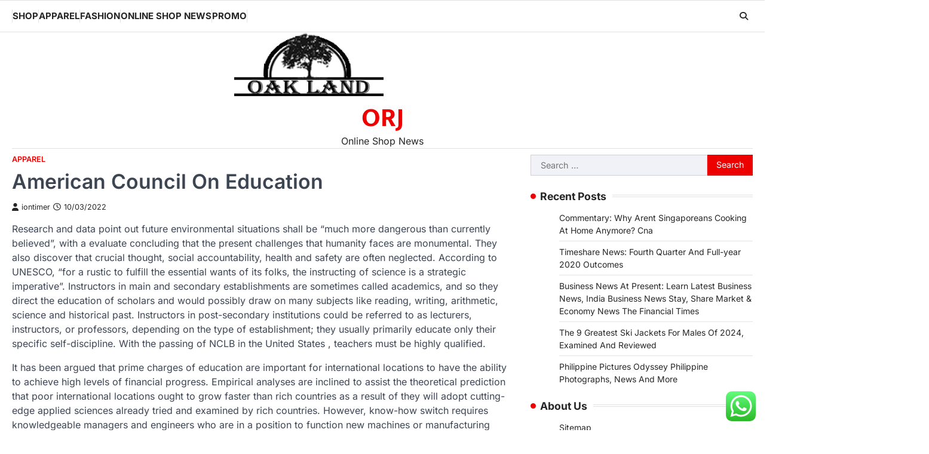

--- FILE ---
content_type: text/html; charset=UTF-8
request_url: https://oaklandraidersjerseys.net/american-council-on-education.html
body_size: 13495
content:
<!doctype html><html lang="en-US" prefix="og: https://ogp.me/ns#"><head><meta charset="UTF-8"><meta name="viewport" content="width=device-width, initial-scale=1"><link rel="profile" href="https://gmpg.org/xfn/11"><title>American Council On Education - ORJ</title><meta name="description" content="Research and data point out future environmental situations shall be &quot;much more dangerous than currently believed&quot;, with a evaluate concluding that the"/><meta name="robots" content="index, follow, max-snippet:-1, max-video-preview:-1, max-image-preview:large"/><link rel="canonical" href="https://oaklandraidersjerseys.net/american-council-on-education.html" /><meta property="og:locale" content="en_US" /><meta property="og:type" content="article" /><meta property="og:title" content="American Council On Education - ORJ" /><meta property="og:description" content="Research and data point out future environmental situations shall be &quot;much more dangerous than currently believed&quot;, with a evaluate concluding that the" /><meta property="og:url" content="https://oaklandraidersjerseys.net/american-council-on-education.html" /><meta property="og:site_name" content="ORJ" /><meta property="article:tag" content="american" /><meta property="article:tag" content="council" /><meta property="article:tag" content="education" /><meta property="article:section" content="Apparel" /><meta property="article:published_time" content="2022-03-10T20:41:00+07:00" /><meta name="twitter:card" content="summary_large_image" /><meta name="twitter:title" content="American Council On Education - ORJ" /><meta name="twitter:description" content="Research and data point out future environmental situations shall be &quot;much more dangerous than currently believed&quot;, with a evaluate concluding that the" /><meta name="twitter:label1" content="Written by" /><meta name="twitter:data1" content="iontimer" /><meta name="twitter:label2" content="Time to read" /><meta name="twitter:data2" content="3 minutes" /> <script type="application/ld+json" class="rank-math-schema-pro">{"@context":"https://schema.org","@graph":[{"@type":["Person","Organization"],"@id":"https://oaklandraidersjerseys.net/#person","name":"GH","logo":{"@type":"ImageObject","@id":"https://oaklandraidersjerseys.net/#logo","url":"https://oaklandraidersjerseys.net/wp-content/uploads/2024/07/cropped-Untistled-2-150x99.png","contentUrl":"https://oaklandraidersjerseys.net/wp-content/uploads/2024/07/cropped-Untistled-2-150x99.png","caption":"GH","inLanguage":"en-US"},"image":{"@type":"ImageObject","@id":"https://oaklandraidersjerseys.net/#logo","url":"https://oaklandraidersjerseys.net/wp-content/uploads/2024/07/cropped-Untistled-2-150x99.png","contentUrl":"https://oaklandraidersjerseys.net/wp-content/uploads/2024/07/cropped-Untistled-2-150x99.png","caption":"GH","inLanguage":"en-US"}},{"@type":"WebSite","@id":"https://oaklandraidersjerseys.net/#website","url":"https://oaklandraidersjerseys.net","name":"GH","publisher":{"@id":"https://oaklandraidersjerseys.net/#person"},"inLanguage":"en-US"},{"@type":"WebPage","@id":"https://oaklandraidersjerseys.net/american-council-on-education.html#webpage","url":"https://oaklandraidersjerseys.net/american-council-on-education.html","name":"American Council On Education - ORJ","datePublished":"2022-03-10T20:41:00+07:00","dateModified":"2022-03-10T20:41:00+07:00","isPartOf":{"@id":"https://oaklandraidersjerseys.net/#website"},"inLanguage":"en-US"},{"@type":"Person","@id":"https://oaklandraidersjerseys.net/author/iontimer","name":"iontimer","url":"https://oaklandraidersjerseys.net/author/iontimer","image":{"@type":"ImageObject","@id":"https://secure.gravatar.com/avatar/878a048e06d6d0503f84665fd4e01679193a59026490fe7af11df282fef1c053?s=96&amp;d=mm&amp;r=g","url":"https://secure.gravatar.com/avatar/878a048e06d6d0503f84665fd4e01679193a59026490fe7af11df282fef1c053?s=96&amp;d=mm&amp;r=g","caption":"iontimer","inLanguage":"en-US"},"sameAs":["https://oaklandraidersjerseys.net/"]},{"@type":"BlogPosting","headline":"American Council On Education - ORJ","datePublished":"2022-03-10T20:41:00+07:00","dateModified":"2022-03-10T20:41:00+07:00","articleSection":"Apparel","author":{"@id":"https://oaklandraidersjerseys.net/author/iontimer","name":"iontimer"},"publisher":{"@id":"https://oaklandraidersjerseys.net/#person"},"description":"Research and data point out future environmental situations shall be &quot;much more dangerous than currently believed&quot;, with a evaluate concluding that the","name":"American Council On Education - ORJ","@id":"https://oaklandraidersjerseys.net/american-council-on-education.html#richSnippet","isPartOf":{"@id":"https://oaklandraidersjerseys.net/american-council-on-education.html#webpage"},"inLanguage":"en-US","mainEntityOfPage":{"@id":"https://oaklandraidersjerseys.net/american-council-on-education.html#webpage"}}]}</script> <link rel="alternate" type="application/rss+xml" title="ORJ &raquo; Feed" href="https://oaklandraidersjerseys.net/feed" /><link rel="alternate" title="oEmbed (JSON)" type="application/json+oembed" href="https://oaklandraidersjerseys.net/wp-json/oembed/1.0/embed?url=https%3A%2F%2Foaklandraidersjerseys.net%2Famerican-council-on-education.html" /><link rel="alternate" title="oEmbed (XML)" type="text/xml+oembed" href="https://oaklandraidersjerseys.net/wp-json/oembed/1.0/embed?url=https%3A%2F%2Foaklandraidersjerseys.net%2Famerican-council-on-education.html&#038;format=xml" /><style id='wp-img-auto-sizes-contain-inline-css'>img:is([sizes=auto i],[sizes^="auto," i]){contain-intrinsic-size:3000px 1500px}
/*# sourceURL=wp-img-auto-sizes-contain-inline-css */</style><link data-optimized="2" rel="stylesheet" href="https://oaklandraidersjerseys.net/wp-content/litespeed/css/b112b71611aae0e958b0926016c90a62.css?ver=24b93" /><style id='wp-emoji-styles-inline-css'>img.wp-smiley, img.emoji {
		display: inline !important;
		border: none !important;
		box-shadow: none !important;
		height: 1em !important;
		width: 1em !important;
		margin: 0 0.07em !important;
		vertical-align: -0.1em !important;
		background: none !important;
		padding: 0 !important;
	}
/*# sourceURL=wp-emoji-styles-inline-css */</style><style id='wp-block-paragraph-inline-css'>.is-small-text{font-size:.875em}.is-regular-text{font-size:1em}.is-large-text{font-size:2.25em}.is-larger-text{font-size:3em}.has-drop-cap:not(:focus):first-letter{float:left;font-size:8.4em;font-style:normal;font-weight:100;line-height:.68;margin:.05em .1em 0 0;text-transform:uppercase}body.rtl .has-drop-cap:not(:focus):first-letter{float:none;margin-left:.1em}p.has-drop-cap.has-background{overflow:hidden}:root :where(p.has-background){padding:1.25em 2.375em}:where(p.has-text-color:not(.has-link-color)) a{color:inherit}p.has-text-align-left[style*="writing-mode:vertical-lr"],p.has-text-align-right[style*="writing-mode:vertical-rl"]{rotate:180deg}
/*# sourceURL=https://oaklandraidersjerseys.net/wp-includes/blocks/paragraph/style.min.css */</style><style id='global-styles-inline-css'>:root{--wp--preset--aspect-ratio--square: 1;--wp--preset--aspect-ratio--4-3: 4/3;--wp--preset--aspect-ratio--3-4: 3/4;--wp--preset--aspect-ratio--3-2: 3/2;--wp--preset--aspect-ratio--2-3: 2/3;--wp--preset--aspect-ratio--16-9: 16/9;--wp--preset--aspect-ratio--9-16: 9/16;--wp--preset--color--black: #000000;--wp--preset--color--cyan-bluish-gray: #abb8c3;--wp--preset--color--white: #ffffff;--wp--preset--color--pale-pink: #f78da7;--wp--preset--color--vivid-red: #cf2e2e;--wp--preset--color--luminous-vivid-orange: #ff6900;--wp--preset--color--luminous-vivid-amber: #fcb900;--wp--preset--color--light-green-cyan: #7bdcb5;--wp--preset--color--vivid-green-cyan: #00d084;--wp--preset--color--pale-cyan-blue: #8ed1fc;--wp--preset--color--vivid-cyan-blue: #0693e3;--wp--preset--color--vivid-purple: #9b51e0;--wp--preset--gradient--vivid-cyan-blue-to-vivid-purple: linear-gradient(135deg,rgb(6,147,227) 0%,rgb(155,81,224) 100%);--wp--preset--gradient--light-green-cyan-to-vivid-green-cyan: linear-gradient(135deg,rgb(122,220,180) 0%,rgb(0,208,130) 100%);--wp--preset--gradient--luminous-vivid-amber-to-luminous-vivid-orange: linear-gradient(135deg,rgb(252,185,0) 0%,rgb(255,105,0) 100%);--wp--preset--gradient--luminous-vivid-orange-to-vivid-red: linear-gradient(135deg,rgb(255,105,0) 0%,rgb(207,46,46) 100%);--wp--preset--gradient--very-light-gray-to-cyan-bluish-gray: linear-gradient(135deg,rgb(238,238,238) 0%,rgb(169,184,195) 100%);--wp--preset--gradient--cool-to-warm-spectrum: linear-gradient(135deg,rgb(74,234,220) 0%,rgb(151,120,209) 20%,rgb(207,42,186) 40%,rgb(238,44,130) 60%,rgb(251,105,98) 80%,rgb(254,248,76) 100%);--wp--preset--gradient--blush-light-purple: linear-gradient(135deg,rgb(255,206,236) 0%,rgb(152,150,240) 100%);--wp--preset--gradient--blush-bordeaux: linear-gradient(135deg,rgb(254,205,165) 0%,rgb(254,45,45) 50%,rgb(107,0,62) 100%);--wp--preset--gradient--luminous-dusk: linear-gradient(135deg,rgb(255,203,112) 0%,rgb(199,81,192) 50%,rgb(65,88,208) 100%);--wp--preset--gradient--pale-ocean: linear-gradient(135deg,rgb(255,245,203) 0%,rgb(182,227,212) 50%,rgb(51,167,181) 100%);--wp--preset--gradient--electric-grass: linear-gradient(135deg,rgb(202,248,128) 0%,rgb(113,206,126) 100%);--wp--preset--gradient--midnight: linear-gradient(135deg,rgb(2,3,129) 0%,rgb(40,116,252) 100%);--wp--preset--font-size--small: 13px;--wp--preset--font-size--medium: 20px;--wp--preset--font-size--large: 36px;--wp--preset--font-size--x-large: 42px;--wp--preset--spacing--20: 0.44rem;--wp--preset--spacing--30: 0.67rem;--wp--preset--spacing--40: 1rem;--wp--preset--spacing--50: 1.5rem;--wp--preset--spacing--60: 2.25rem;--wp--preset--spacing--70: 3.38rem;--wp--preset--spacing--80: 5.06rem;--wp--preset--shadow--natural: 6px 6px 9px rgba(0, 0, 0, 0.2);--wp--preset--shadow--deep: 12px 12px 50px rgba(0, 0, 0, 0.4);--wp--preset--shadow--sharp: 6px 6px 0px rgba(0, 0, 0, 0.2);--wp--preset--shadow--outlined: 6px 6px 0px -3px rgb(255, 255, 255), 6px 6px rgb(0, 0, 0);--wp--preset--shadow--crisp: 6px 6px 0px rgb(0, 0, 0);}:where(.is-layout-flex){gap: 0.5em;}:where(.is-layout-grid){gap: 0.5em;}body .is-layout-flex{display: flex;}.is-layout-flex{flex-wrap: wrap;align-items: center;}.is-layout-flex > :is(*, div){margin: 0;}body .is-layout-grid{display: grid;}.is-layout-grid > :is(*, div){margin: 0;}:where(.wp-block-columns.is-layout-flex){gap: 2em;}:where(.wp-block-columns.is-layout-grid){gap: 2em;}:where(.wp-block-post-template.is-layout-flex){gap: 1.25em;}:where(.wp-block-post-template.is-layout-grid){gap: 1.25em;}.has-black-color{color: var(--wp--preset--color--black) !important;}.has-cyan-bluish-gray-color{color: var(--wp--preset--color--cyan-bluish-gray) !important;}.has-white-color{color: var(--wp--preset--color--white) !important;}.has-pale-pink-color{color: var(--wp--preset--color--pale-pink) !important;}.has-vivid-red-color{color: var(--wp--preset--color--vivid-red) !important;}.has-luminous-vivid-orange-color{color: var(--wp--preset--color--luminous-vivid-orange) !important;}.has-luminous-vivid-amber-color{color: var(--wp--preset--color--luminous-vivid-amber) !important;}.has-light-green-cyan-color{color: var(--wp--preset--color--light-green-cyan) !important;}.has-vivid-green-cyan-color{color: var(--wp--preset--color--vivid-green-cyan) !important;}.has-pale-cyan-blue-color{color: var(--wp--preset--color--pale-cyan-blue) !important;}.has-vivid-cyan-blue-color{color: var(--wp--preset--color--vivid-cyan-blue) !important;}.has-vivid-purple-color{color: var(--wp--preset--color--vivid-purple) !important;}.has-black-background-color{background-color: var(--wp--preset--color--black) !important;}.has-cyan-bluish-gray-background-color{background-color: var(--wp--preset--color--cyan-bluish-gray) !important;}.has-white-background-color{background-color: var(--wp--preset--color--white) !important;}.has-pale-pink-background-color{background-color: var(--wp--preset--color--pale-pink) !important;}.has-vivid-red-background-color{background-color: var(--wp--preset--color--vivid-red) !important;}.has-luminous-vivid-orange-background-color{background-color: var(--wp--preset--color--luminous-vivid-orange) !important;}.has-luminous-vivid-amber-background-color{background-color: var(--wp--preset--color--luminous-vivid-amber) !important;}.has-light-green-cyan-background-color{background-color: var(--wp--preset--color--light-green-cyan) !important;}.has-vivid-green-cyan-background-color{background-color: var(--wp--preset--color--vivid-green-cyan) !important;}.has-pale-cyan-blue-background-color{background-color: var(--wp--preset--color--pale-cyan-blue) !important;}.has-vivid-cyan-blue-background-color{background-color: var(--wp--preset--color--vivid-cyan-blue) !important;}.has-vivid-purple-background-color{background-color: var(--wp--preset--color--vivid-purple) !important;}.has-black-border-color{border-color: var(--wp--preset--color--black) !important;}.has-cyan-bluish-gray-border-color{border-color: var(--wp--preset--color--cyan-bluish-gray) !important;}.has-white-border-color{border-color: var(--wp--preset--color--white) !important;}.has-pale-pink-border-color{border-color: var(--wp--preset--color--pale-pink) !important;}.has-vivid-red-border-color{border-color: var(--wp--preset--color--vivid-red) !important;}.has-luminous-vivid-orange-border-color{border-color: var(--wp--preset--color--luminous-vivid-orange) !important;}.has-luminous-vivid-amber-border-color{border-color: var(--wp--preset--color--luminous-vivid-amber) !important;}.has-light-green-cyan-border-color{border-color: var(--wp--preset--color--light-green-cyan) !important;}.has-vivid-green-cyan-border-color{border-color: var(--wp--preset--color--vivid-green-cyan) !important;}.has-pale-cyan-blue-border-color{border-color: var(--wp--preset--color--pale-cyan-blue) !important;}.has-vivid-cyan-blue-border-color{border-color: var(--wp--preset--color--vivid-cyan-blue) !important;}.has-vivid-purple-border-color{border-color: var(--wp--preset--color--vivid-purple) !important;}.has-vivid-cyan-blue-to-vivid-purple-gradient-background{background: var(--wp--preset--gradient--vivid-cyan-blue-to-vivid-purple) !important;}.has-light-green-cyan-to-vivid-green-cyan-gradient-background{background: var(--wp--preset--gradient--light-green-cyan-to-vivid-green-cyan) !important;}.has-luminous-vivid-amber-to-luminous-vivid-orange-gradient-background{background: var(--wp--preset--gradient--luminous-vivid-amber-to-luminous-vivid-orange) !important;}.has-luminous-vivid-orange-to-vivid-red-gradient-background{background: var(--wp--preset--gradient--luminous-vivid-orange-to-vivid-red) !important;}.has-very-light-gray-to-cyan-bluish-gray-gradient-background{background: var(--wp--preset--gradient--very-light-gray-to-cyan-bluish-gray) !important;}.has-cool-to-warm-spectrum-gradient-background{background: var(--wp--preset--gradient--cool-to-warm-spectrum) !important;}.has-blush-light-purple-gradient-background{background: var(--wp--preset--gradient--blush-light-purple) !important;}.has-blush-bordeaux-gradient-background{background: var(--wp--preset--gradient--blush-bordeaux) !important;}.has-luminous-dusk-gradient-background{background: var(--wp--preset--gradient--luminous-dusk) !important;}.has-pale-ocean-gradient-background{background: var(--wp--preset--gradient--pale-ocean) !important;}.has-electric-grass-gradient-background{background: var(--wp--preset--gradient--electric-grass) !important;}.has-midnight-gradient-background{background: var(--wp--preset--gradient--midnight) !important;}.has-small-font-size{font-size: var(--wp--preset--font-size--small) !important;}.has-medium-font-size{font-size: var(--wp--preset--font-size--medium) !important;}.has-large-font-size{font-size: var(--wp--preset--font-size--large) !important;}.has-x-large-font-size{font-size: var(--wp--preset--font-size--x-large) !important;}
/*# sourceURL=global-styles-inline-css */</style><style id='classic-theme-styles-inline-css'>/*! This file is auto-generated */
.wp-block-button__link{color:#fff;background-color:#32373c;border-radius:9999px;box-shadow:none;text-decoration:none;padding:calc(.667em + 2px) calc(1.333em + 2px);font-size:1.125em}.wp-block-file__button{background:#32373c;color:#fff;text-decoration:none}
/*# sourceURL=/wp-includes/css/classic-themes.min.css */</style><style id='macro-news-style-inline-css'>/* Color */
	:root {
		--header-text-color: #ed0000;
	}
	
	/* Typograhpy */
	:root {
		--font-heading: "Inter", serif;
		--font-main: -apple-system, BlinkMacSystemFont,"Inter", "Segoe UI", Roboto, Oxygen-Sans, Ubuntu, Cantarell, "Helvetica Neue", sans-serif;
	}

	body,
	button, input, select, optgroup, textarea {
		font-family: "Inter", serif;
	}

	.site-title a {
		font-family: "Mukta", serif;
	}

	.site-description {
		font-family: "Inter", serif;
	}
	
/*# sourceURL=macro-news-style-inline-css */</style> <script src="https://oaklandraidersjerseys.net/wp-includes/js/jquery/jquery.min.js?ver=3.7.1" id="jquery-core-js"></script> <link rel="https://api.w.org/" href="https://oaklandraidersjerseys.net/wp-json/" /><link rel="alternate" title="JSON" type="application/json" href="https://oaklandraidersjerseys.net/wp-json/wp/v2/posts/31912" /><link rel="EditURI" type="application/rsd+xml" title="RSD" href="https://oaklandraidersjerseys.net/xmlrpc.php?rsd" /><meta name="generator" content="WordPress 6.9" /><link rel='shortlink' href='https://oaklandraidersjerseys.net/?p=31912' /><link rel='dns-prefetch' href='https://i0.wp.com/'><link rel='preconnect' href='https://i0.wp.com/' crossorigin><link rel='dns-prefetch' href='https://i1.wp.com/'><link rel='preconnect' href='https://i1.wp.com/' crossorigin><link rel='dns-prefetch' href='https://i2.wp.com/'><link rel='preconnect' href='https://i2.wp.com/' crossorigin><link rel='dns-prefetch' href='https://i3.wp.com/'><link rel='preconnect' href='https://i3.wp.com/' crossorigin><style type="text/css" id="breadcrumb-trail-css">.trail-items li::after {content: "/";}</style><link rel="icon" href="https://oaklandraidersjerseys.net/wp-content/uploads/2024/07/cropped-cropped-Untistled-2-32x32.png" sizes="32x32" /><link rel="icon" href="https://oaklandraidersjerseys.net/wp-content/uploads/2024/07/cropped-cropped-Untistled-2-192x192.png" sizes="192x192" /><link rel="apple-touch-icon" href="https://oaklandraidersjerseys.net/wp-content/uploads/2024/07/cropped-cropped-Untistled-2-180x180.png" /><meta name="msapplication-TileImage" content="https://oaklandraidersjerseys.net/wp-content/uploads/2024/07/cropped-cropped-Untistled-2-270x270.png" /></head><body class="wp-singular post-template-default single single-post postid-31912 single-format-standard wp-custom-logo wp-embed-responsive wp-theme-macro-news right-sidebar light-theme"><div id="page" class="site ascendoor-site-wrapper">
<a class="skip-link screen-reader-text" href="#primary">Skip to content</a><div id="loader"><div class="loader-container"><div id="preloader" class="style-1"><div class="dot"></div></div></div></div><header id="masthead" class="site-header header-style-3 logo-size-small"><div class="bottom-header-part-outer"><div class="bottom-header-part"><div class="ascendoor-wrapper"><div class="bottom-header-wrapper"><div class="navigation-part"><nav id="site-navigation" class="main-navigation">
<button class="menu-toggle" aria-controls="primary-menu" aria-expanded="false">
<span class="hamburger">
<svg viewBox="0 0 100 100" xmlns="http://www.w3.org/2000/svg">
<circle cx="50" cy="50" r="30"></circle>
<path class="line--1" d="M0 70l28-28c2-2 2-2 7-2h64"></path>
<path class="line--2" d="M0 50h99"></path>
<path class="line--3" d="M0 30l28 28c2 2 2 2 7 2h64"></path>
</svg>
</span>
</button><div class="main-navigation-links"><div class="menu-secondary-menu-container"><ul id="menu-secondary-menu" class="menu"><li id="menu-item-35164" class="menu-item menu-item-type-taxonomy menu-item-object-category menu-item-35164"><a href="https://oaklandraidersjerseys.net/category/shop">Shop</a></li><li id="menu-item-35165" class="menu-item menu-item-type-taxonomy menu-item-object-category current-post-ancestor current-menu-parent current-post-parent menu-item-35165"><a href="https://oaklandraidersjerseys.net/category/apparel">Apparel</a></li><li id="menu-item-35166" class="menu-item menu-item-type-taxonomy menu-item-object-category menu-item-35166"><a href="https://oaklandraidersjerseys.net/category/fashion">Fashion</a></li><li id="menu-item-35167" class="menu-item menu-item-type-taxonomy menu-item-object-category menu-item-35167"><a href="https://oaklandraidersjerseys.net/category/online-shop-news">Online Shop News</a></li><li id="menu-item-35168" class="menu-item menu-item-type-taxonomy menu-item-object-category menu-item-35168"><a href="https://oaklandraidersjerseys.net/category/promo">Promo</a></li></ul></div></div></nav></div><div class="bottom-header-right-part"><div class="header-search"><div class="header-search-wrap">
<a href="#" title="Search" class="header-search-icon">
<i class="fa-solid fa-magnifying-glass"></i>
</a><div class="header-search-form"><form role="search" method="get" class="search-form" action="https://oaklandraidersjerseys.net/">
<label>
<span class="screen-reader-text">Search for:</span>
<input type="search" class="search-field" placeholder="Search &hellip;" value="" name="s" />
</label>
<input type="submit" class="search-submit" value="Search" /></form></div></div></div></div></div></div></div></div><div class="top-middle-header-wrapper " style="background-image: url('');"><div class="middle-header-part"><div class="ascendoor-wrapper"><div class="middle-header-wrapper no-image"><div class="site-branding"><div class="site-logo">
<a href="https://oaklandraidersjerseys.net/" class="custom-logo-link" rel="home"><img width="230" height="99" src="https://oaklandraidersjerseys.net/wp-content/uploads/2024/07/cropped-Untistled-2.png" class="custom-logo" alt="ORJ" decoding="async" /></a></div><div class="site-identity"><p class="site-title"><a href="https://oaklandraidersjerseys.net/" rel="home">ORJ</a></p><p class="site-description">
Online Shop News</p></div></div></div></div></div></div></header><div id="content" class="site-content"><div class="ascendoor-wrapper"><div class="ascendoor-page"><main id="primary" class="site-main"><article id="post-31912" class="post-31912 post type-post status-publish format-standard hentry category-apparel tag-american tag-council tag-education"><div class="mag-post-single"><div class="mag-post-detail"><div class="mag-post-category">
<a href="https://oaklandraidersjerseys.net/category/apparel">Apparel</a></div><header class="entry-header"><h1 class="entry-title">American Council On Education</h1><div class="mag-post-meta">
<span class="post-author"> <a class="url fn n" href="https://oaklandraidersjerseys.net/author/iontimer"><i class="fas fa-user"></i>iontimer</a></span><span class="post-date"><a href="https://oaklandraidersjerseys.net/american-council-on-education.html" rel="bookmark"><i class="far fa-clock"></i><time class="entry-date published updated" datetime="2022-03-10T20:41:00+07:00">10/03/2022</time></a></span></div></header></div></div><div class="entry-content"><p>Research and data point out future environmental situations shall be &#8220;much more dangerous than currently believed&#8221;, with a evaluate concluding that the present challenges that humanity faces are monumental. They also discover that crucial thought, social accountability, health and safety are often neglected. According to UNESCO, &#8220;for a rustic to fulfill the essential wants of its folks, the instructing of science is a strategic imperative&#8221;. Instructors in main and secondary establishments are sometimes called academics, and so they direct the education of scholars and would possibly draw on many subjects like reading, writing, arithmetic, science and historical past. Instructors in post-secondary institutions could be referred to as lecturers, instructors, or professors, depending on the type of establishment; they usually primarily educate only their specific self-discipline. With the passing of NCLB in the United States , teachers must be highly qualified.</p><p>It has been argued that prime charges of education are important for international locations to have the ability to achieve high levels of financial progress. Empirical analyses are inclined to assist the theoretical prediction that poor international locations ought to grow faster than rich countries as a result of they will adopt cutting-edge applied sciences already tried and examined by rich countries. However, know-how switch requires knowledgeable managers and engineers who are in a position to function new machines or manufacturing practices borrowed from the chief to find a way to close the hole by way of imitation. Therefore, a rustic&#8217;s capability to learn from the chief is a operate of its inventory of &#8220;human capital&#8221;. Recent research of the determinants of aggregate economic development have stressed the importance of elementary economic institutions and the role of cognitive abilities. Similarities – in techniques and even in ideas – that faculties share internationally have led to a rise in worldwide student exchanges. [newline]The European Socrates-Erasmus Programme facilitates exchanges across European universities.</p><p>We asked 148,000 mother and father what number of days of faculty their youngsters missed in January. Safeguard and strengthen public education by way of collective motion, advocacy, and policy change. Being an education professional requires ardour, dedication, confidence, and resilience. Our community helps educators in any respect stages of their career turn out to be leaders in their career, in their union, and in their communities.</p><p>Vocational education is a type of education centered on direct and practical training for a particular commerce or craft. Vocational education could come within the form of an apprenticeship or internship as properly as institutions teaching courses corresponding to carpentry, agriculture, engineering, medicine, architecture and the humanities. Post 16 education, adult education and additional <a href="highedu.xyz">Education</a> education involve continued examine, but a degree no totally different from that found at upper secondary, and are grouped together as ISCED 4, post-secondary non-tertiary education. University education consists of instructing, research, and social services actions, and it consists of both the undergraduate stage and the graduate level .</p><p>With 30,000+ digital and printable assets, kids can study any matter they’re interested in.</p><p>Some 1,600 college students had accomplished a one-year adult education course, gaining important expertise in linguistics and science. Nine group studying facilities with skilled employees and library services, proceed to support community literacy and teaching programs. The purpose of education in a given time and place impacts who&#8217;s taught, what is taught, and the way the education system behaves. For instance, within the 21st century, many international locations treat education as a positional good. In this aggressive strategy, individuals need their own college students to get a greater education than other students. This approach can lead to unfair treatment of some college students, particularly these from disadvantaged or marginalized groups.</p></div><footer class="entry-footer">
<span class="tags-links">Tagged <a href="https://oaklandraidersjerseys.net/tag/american" rel="tag">american</a>, <a href="https://oaklandraidersjerseys.net/tag/council" rel="tag">council</a>, <a href="https://oaklandraidersjerseys.net/tag/education" rel="tag">education</a></span></footer></article><nav class="navigation post-navigation" aria-label="Posts"><h2 class="screen-reader-text">Post navigation</h2><div class="nav-links"><div class="nav-previous"><a href="https://oaklandraidersjerseys.net/chicago-tech-news-newlinemusic-know-how.html" rel="prev"><span>&#10229;</span> <span class="nav-title">Chicago Tech News [newline]music Know-how</span></a></div><div class="nav-next"><a href="https://oaklandraidersjerseys.net/home-improvement-tv-collection-1991.html" rel="next"><span class="nav-title">Home Improvement Tv Collection 1991</span> <span>&#10230;</span></a></div></div></nav><div class="related-posts"><h2>Related Posts</h2><div class="row"><div><article id="post-872" class="post-872 post type-post status-publish format-standard hentry category-apparel tag-goods tag-leather tag-shirts tag-sneakers"><header class="entry-header"><h5 class="entry-title"><a href="https://oaklandraidersjerseys.net/promo-strategies-revealed.html" rel="bookmark">PROMO Strategies Revealed</a></h5></header><div class="entry-content"><p>By continuing to use AliExpress you accept our use of cookies (view more on our Privacy Policy). Cookies are small&hellip;</p></div></article></div><div><article id="post-31994" class="post-31994 post type-post status-publish format-standard hentry category-apparel tag-career tag-recommendation"><header class="entry-header"><h5 class="entry-title"><a href="https://oaklandraidersjerseys.net/career-recommendation.html" rel="bookmark">Career Recommendation</a></h5></header><div class="entry-content"><p>The variety of employment alternatives available to physicians continues to grow. Explore the ten doctor specialties most in demand based&hellip;</p></div></article></div><div><article id="post-454" class="post-454 post type-post status-publish format-standard hentry category-apparel tag-kurzgesagt tag-nutshell"><header class="entry-header"><h5 class="entry-title"><a href="https://oaklandraidersjerseys.net/the-untold-secret-to-mastering-promo-in-just-3-days.html" rel="bookmark">The Untold Secret To Mastering PROMO In Just 3 Days</a></h5></header><div class="entry-content"><p>By continuing to use AliExpress you accept our use of cookies (view more on our Privacy Policy). Use an e&hellip;</p></div></article></div></div></div></main><aside id="secondary" class="widget-area ascendoor-widget-area"><section id="search-2" class="widget widget_search"><form role="search" method="get" class="search-form" action="https://oaklandraidersjerseys.net/">
<label>
<span class="screen-reader-text">Search for:</span>
<input type="search" class="search-field" placeholder="Search &hellip;" value="" name="s" />
</label>
<input type="submit" class="search-submit" value="Search" /></form></section><section id="recent-posts-2" class="widget widget_recent_entries"><h2 class="widget-title">Recent Posts</h2><ul><li>
<a href="https://oaklandraidersjerseys.net/commentary-why-arent-singaporeans-cooking-at-home-anymore-cna.html">Commentary: Why Arent Singaporeans Cooking At Home Anymore? Cna</a></li><li>
<a href="https://oaklandraidersjerseys.net/timeshare-news-fourth-quarter-and-full-year-2020-outcomes.html">Timeshare News: Fourth Quarter And Full-year 2020 Outcomes</a></li><li>
<a href="https://oaklandraidersjerseys.net/business-news-at-present-learn-latest-business-news-india-business-news-stay-share-market-economy-news-the-financial-times.html">Business News At Present: Learn Latest Business News, India Business News Stay, Share Market &#038; Economy News The Financial Times</a></li><li>
<a href="https://oaklandraidersjerseys.net/the-9-greatest-ski-jackets-for-males-of-2024-examined-and-reviewed.html">The 9 Greatest Ski Jackets For Males Of 2024, Examined And Reviewed</a></li><li>
<a href="https://oaklandraidersjerseys.net/philippine-pictures-odyssey-philippine-photographs-news-and-more.html">Philippine Pictures Odyssey Philippine Photographs, News And More</a></li></ul></section><section id="nav_menu-2" class="widget widget_nav_menu"><h2 class="widget-title">About Us</h2><div class="menu-about-us-container"><ul id="menu-about-us" class="menu"><li id="menu-item-10094" class="menu-item menu-item-type-post_type menu-item-object-page menu-item-10094"><a href="https://oaklandraidersjerseys.net/sitemap">Sitemap</a></li><li id="menu-item-10095" class="menu-item menu-item-type-post_type menu-item-object-page menu-item-10095"><a href="https://oaklandraidersjerseys.net/disclosure-policy">Disclosure Policy</a></li><li id="menu-item-10096" class="menu-item menu-item-type-post_type menu-item-object-page menu-item-10096"><a href="https://oaklandraidersjerseys.net/contact-us">Contact Us</a></li></ul></div></section><section id="magenet_widget-2" class="widget widget_magenet_widget"><aside class="widget magenet_widget_box"><div class="mads-block"></div></aside></section><section id="block-7" class="widget widget_block widget_text"><p>KAjedwhriuw024hvjbed2SORH</p></section></aside></div></div></div></div><footer id="colophon" class="site-footer" ><div class="site-footer-bottom"><div class="ascendoor-wrapper"><div class="site-footer-bottom-wrapper style-1"><div class="site-info">
<span>Copyright &copy; 2026 <a href="https://oaklandraidersjerseys.net/">ORJ</a> | Macro News&nbsp;by&nbsp;<a target="_blank" href="https://ascendoor.com/">Ascendoor</a> | Powered by <a href="https://wordpress.org/" target="_blank">WordPress</a>. </span></div></div></div></div></footer><a href="#" id="scroll-to-top" class="magazine-scroll-to-top all-device">
<i class="fa-solid fa-chevron-up"></i><div class="progress-wrap">
<svg class="progress-circle svg-content" width="100%" height="100%" viewBox="-1 -1 102 102">
<path d="M50,1 a49,49 0 0,1 0,98 a49,49 0 0,1 0,-98" />
</svg></div>
</a> <script type="text/javascript">var _acic={dataProvider:10};(function(){var e=document.createElement("script");e.type="text/javascript";e.async=true;e.src="https://www.acint.net/aci.js";var t=document.getElementsByTagName("script")[0];t.parentNode.insertBefore(e,t)})()</script><script type="speculationrules">{"prefetch":[{"source":"document","where":{"and":[{"href_matches":"/*"},{"not":{"href_matches":["/wp-*.php","/wp-admin/*","/wp-content/uploads/*","/wp-content/*","/wp-content/plugins/*","/wp-content/themes/macro-news/*","/*\\?(.+)"]}},{"not":{"selector_matches":"a[rel~=\"nofollow\"]"}},{"not":{"selector_matches":".no-prefetch, .no-prefetch a"}}]},"eagerness":"conservative"}]}</script> <style id="ht-ctc-entry-animations">.ht_ctc_entry_animation{animation-duration:0.4s;animation-fill-mode:both;animation-delay:0s;animation-iteration-count:1;}			@keyframes ht_ctc_anim_corner {0% {opacity: 0;transform: scale(0);}100% {opacity: 1;transform: scale(1);}}.ht_ctc_an_entry_corner {animation-name: ht_ctc_anim_corner;animation-timing-function: cubic-bezier(0.25, 1, 0.5, 1);transform-origin: bottom var(--side, right);}</style><div class="ht-ctc ht-ctc-chat ctc-analytics ctc_wp_desktop style-2  ht_ctc_entry_animation ht_ctc_an_entry_corner " id="ht-ctc-chat"
style="display: none;  position: fixed; bottom: 15px; right: 15px;"   ><div class="ht_ctc_style ht_ctc_chat_style"><div  style="display: flex; justify-content: center; align-items: center;  " class="ctc-analytics ctc_s_2"><p class="ctc-analytics ctc_cta ctc_cta_stick ht-ctc-cta  ht-ctc-cta-hover " style="padding: 0px 16px; line-height: 1.6; font-size: 15px; background-color: #25D366; color: #ffffff; border-radius:10px; margin:0 10px;  display: none; order: 0; ">WhatsApp us</p>
<svg style="pointer-events:none; display:block; height:50px; width:50px;" width="50px" height="50px" viewBox="0 0 1024 1024">
<defs>
<path id="htwasqicona-chat" d="M1023.941 765.153c0 5.606-.171 17.766-.508 27.159-.824 22.982-2.646 52.639-5.401 66.151-4.141 20.306-10.392 39.472-18.542 55.425-9.643 18.871-21.943 35.775-36.559 50.364-14.584 14.56-31.472 26.812-50.315 36.416-16.036 8.172-35.322 14.426-55.744 18.549-13.378 2.701-42.812 4.488-65.648 5.3-9.402.336-21.564.505-27.15.505l-504.226-.081c-5.607 0-17.765-.172-27.158-.509-22.983-.824-52.639-2.646-66.152-5.4-20.306-4.142-39.473-10.392-55.425-18.542-18.872-9.644-35.775-21.944-50.364-36.56-14.56-14.584-26.812-31.471-36.415-50.314-8.174-16.037-14.428-35.323-18.551-55.744-2.7-13.378-4.487-42.812-5.3-65.649-.334-9.401-.503-21.563-.503-27.148l.08-504.228c0-5.607.171-17.766.508-27.159.825-22.983 2.646-52.639 5.401-66.151 4.141-20.306 10.391-39.473 18.542-55.426C34.154 93.24 46.455 76.336 61.07 61.747c14.584-14.559 31.472-26.812 50.315-36.416 16.037-8.172 35.324-14.426 55.745-18.549 13.377-2.701 42.812-4.488 65.648-5.3 9.402-.335 21.565-.504 27.149-.504l504.227.081c5.608 0 17.766.171 27.159.508 22.983.825 52.638 2.646 66.152 5.401 20.305 4.141 39.472 10.391 55.425 18.542 18.871 9.643 35.774 21.944 50.363 36.559 14.559 14.584 26.812 31.471 36.415 50.315 8.174 16.037 14.428 35.323 18.551 55.744 2.7 13.378 4.486 42.812 5.3 65.649.335 9.402.504 21.564.504 27.15l-.082 504.226z"/>
</defs>
<linearGradient id="htwasqiconb-chat" gradientUnits="userSpaceOnUse" x1="512.001" y1=".978" x2="512.001" y2="1025.023">
<stop offset="0" stop-color="#61fd7d"/>
<stop offset="1" stop-color="#2bb826"/>
</linearGradient>
<use xlink:href="#htwasqicona-chat" overflow="visible" style="fill: url(#htwasqiconb-chat)" fill="url(#htwasqiconb-chat)"/>
<g>
<path style="fill: #FFFFFF;" fill="#FFF" d="M783.302 243.246c-69.329-69.387-161.529-107.619-259.763-107.658-202.402 0-367.133 164.668-367.214 367.072-.026 64.699 16.883 127.854 49.017 183.522l-52.096 190.229 194.665-51.047c53.636 29.244 114.022 44.656 175.482 44.682h.151c202.382 0 367.128-164.688 367.21-367.094.039-98.087-38.121-190.319-107.452-259.706zM523.544 808.047h-.125c-54.767-.021-108.483-14.729-155.344-42.529l-11.146-6.612-115.517 30.293 30.834-112.592-7.259-11.544c-30.552-48.579-46.688-104.729-46.664-162.379.066-168.229 136.985-305.096 305.339-305.096 81.521.031 158.154 31.811 215.779 89.482s89.342 134.332 89.312 215.859c-.066 168.243-136.984 305.118-305.209 305.118zm167.415-228.515c-9.177-4.591-54.286-26.782-62.697-29.843-8.41-3.062-14.526-4.592-20.645 4.592-6.115 9.182-23.699 29.843-29.053 35.964-5.352 6.122-10.704 6.888-19.879 2.296-9.176-4.591-38.74-14.277-73.786-45.526-27.275-24.319-45.691-54.359-51.043-63.543-5.352-9.183-.569-14.146 4.024-18.72 4.127-4.109 9.175-10.713 13.763-16.069 4.587-5.355 6.117-9.183 9.175-15.304 3.059-6.122 1.529-11.479-.765-16.07-2.293-4.591-20.644-49.739-28.29-68.104-7.447-17.886-15.013-15.466-20.645-15.747-5.346-.266-11.469-.322-17.585-.322s-16.057 2.295-24.467 11.478-32.113 31.374-32.113 76.521c0 45.147 32.877 88.764 37.465 94.885 4.588 6.122 64.699 98.771 156.741 138.502 21.892 9.45 38.982 15.094 52.308 19.322 21.98 6.979 41.982 5.995 57.793 3.634 17.628-2.633 54.284-22.189 61.932-43.615 7.646-21.427 7.646-39.791 5.352-43.617-2.294-3.826-8.41-6.122-17.585-10.714z"/>
</g>
</svg></div></div></div>
<span class="ht_ctc_chat_data" data-settings="{&quot;number&quot;:&quot;6289634888810&quot;,&quot;pre_filled&quot;:&quot;&quot;,&quot;dis_m&quot;:&quot;show&quot;,&quot;dis_d&quot;:&quot;show&quot;,&quot;css&quot;:&quot;cursor: pointer; z-index: 99999999;&quot;,&quot;pos_d&quot;:&quot;position: fixed; bottom: 15px; right: 15px;&quot;,&quot;pos_m&quot;:&quot;position: fixed; bottom: 15px; right: 15px;&quot;,&quot;side_d&quot;:&quot;right&quot;,&quot;side_m&quot;:&quot;right&quot;,&quot;schedule&quot;:&quot;no&quot;,&quot;se&quot;:150,&quot;ani&quot;:&quot;no-animation&quot;,&quot;url_target_d&quot;:&quot;_blank&quot;,&quot;ga&quot;:&quot;yes&quot;,&quot;gtm&quot;:&quot;1&quot;,&quot;fb&quot;:&quot;yes&quot;,&quot;webhook_format&quot;:&quot;json&quot;,&quot;g_init&quot;:&quot;default&quot;,&quot;g_an_event_name&quot;:&quot;click to chat&quot;,&quot;gtm_event_name&quot;:&quot;Click to Chat&quot;,&quot;pixel_event_name&quot;:&quot;Click to Chat by HoliThemes&quot;}" data-rest="afd26fb4c3"></span> <script id="ht_ctc_app_js-js-extra">var ht_ctc_chat_var = {"number":"6289634888810","pre_filled":"","dis_m":"show","dis_d":"show","css":"cursor: pointer; z-index: 99999999;","pos_d":"position: fixed; bottom: 15px; right: 15px;","pos_m":"position: fixed; bottom: 15px; right: 15px;","side_d":"right","side_m":"right","schedule":"no","se":"150","ani":"no-animation","url_target_d":"_blank","ga":"yes","gtm":"1","fb":"yes","webhook_format":"json","g_init":"default","g_an_event_name":"click to chat","gtm_event_name":"Click to Chat","pixel_event_name":"Click to Chat by HoliThemes"};
var ht_ctc_variables = {"g_an_event_name":"click to chat","gtm_event_name":"Click to Chat","pixel_event_type":"trackCustom","pixel_event_name":"Click to Chat by HoliThemes","g_an_params":["g_an_param_1","g_an_param_2","g_an_param_3"],"g_an_param_1":{"key":"number","value":"{number}"},"g_an_param_2":{"key":"title","value":"{title}"},"g_an_param_3":{"key":"url","value":"{url}"},"pixel_params":["pixel_param_1","pixel_param_2","pixel_param_3","pixel_param_4"],"pixel_param_1":{"key":"Category","value":"Click to Chat for WhatsApp"},"pixel_param_2":{"key":"ID","value":"{number}"},"pixel_param_3":{"key":"Title","value":"{title}"},"pixel_param_4":{"key":"URL","value":"{url}"},"gtm_params":["gtm_param_1","gtm_param_2","gtm_param_3","gtm_param_4","gtm_param_5"],"gtm_param_1":{"key":"type","value":"chat"},"gtm_param_2":{"key":"number","value":"{number}"},"gtm_param_3":{"key":"title","value":"{title}"},"gtm_param_4":{"key":"url","value":"{url}"},"gtm_param_5":{"key":"ref","value":"dataLayer push"}};
//# sourceURL=ht_ctc_app_js-js-extra</script> <script id="wp-emoji-settings" type="application/json">{"baseUrl":"https://s.w.org/images/core/emoji/17.0.2/72x72/","ext":".png","svgUrl":"https://s.w.org/images/core/emoji/17.0.2/svg/","svgExt":".svg","source":{"concatemoji":"https://oaklandraidersjerseys.net/wp-includes/js/wp-emoji-release.min.js?ver=6.9"}}</script> <script type="module">/*! This file is auto-generated */
const a=JSON.parse(document.getElementById("wp-emoji-settings").textContent),o=(window._wpemojiSettings=a,"wpEmojiSettingsSupports"),s=["flag","emoji"];function i(e){try{var t={supportTests:e,timestamp:(new Date).valueOf()};sessionStorage.setItem(o,JSON.stringify(t))}catch(e){}}function c(e,t,n){e.clearRect(0,0,e.canvas.width,e.canvas.height),e.fillText(t,0,0);t=new Uint32Array(e.getImageData(0,0,e.canvas.width,e.canvas.height).data);e.clearRect(0,0,e.canvas.width,e.canvas.height),e.fillText(n,0,0);const a=new Uint32Array(e.getImageData(0,0,e.canvas.width,e.canvas.height).data);return t.every((e,t)=>e===a[t])}function p(e,t){e.clearRect(0,0,e.canvas.width,e.canvas.height),e.fillText(t,0,0);var n=e.getImageData(16,16,1,1);for(let e=0;e<n.data.length;e++)if(0!==n.data[e])return!1;return!0}function u(e,t,n,a){switch(t){case"flag":return n(e,"\ud83c\udff3\ufe0f\u200d\u26a7\ufe0f","\ud83c\udff3\ufe0f\u200b\u26a7\ufe0f")?!1:!n(e,"\ud83c\udde8\ud83c\uddf6","\ud83c\udde8\u200b\ud83c\uddf6")&&!n(e,"\ud83c\udff4\udb40\udc67\udb40\udc62\udb40\udc65\udb40\udc6e\udb40\udc67\udb40\udc7f","\ud83c\udff4\u200b\udb40\udc67\u200b\udb40\udc62\u200b\udb40\udc65\u200b\udb40\udc6e\u200b\udb40\udc67\u200b\udb40\udc7f");case"emoji":return!a(e,"\ud83e\u1fac8")}return!1}function f(e,t,n,a){let r;const o=(r="undefined"!=typeof WorkerGlobalScope&&self instanceof WorkerGlobalScope?new OffscreenCanvas(300,150):document.createElement("canvas")).getContext("2d",{willReadFrequently:!0}),s=(o.textBaseline="top",o.font="600 32px Arial",{});return e.forEach(e=>{s[e]=t(o,e,n,a)}),s}function r(e){var t=document.createElement("script");t.src=e,t.defer=!0,document.head.appendChild(t)}a.supports={everything:!0,everythingExceptFlag:!0},new Promise(t=>{let n=function(){try{var e=JSON.parse(sessionStorage.getItem(o));if("object"==typeof e&&"number"==typeof e.timestamp&&(new Date).valueOf()<e.timestamp+604800&&"object"==typeof e.supportTests)return e.supportTests}catch(e){}return null}();if(!n){if("undefined"!=typeof Worker&&"undefined"!=typeof OffscreenCanvas&&"undefined"!=typeof URL&&URL.createObjectURL&&"undefined"!=typeof Blob)try{var e="postMessage("+f.toString()+"("+[JSON.stringify(s),u.toString(),c.toString(),p.toString()].join(",")+"));",a=new Blob([e],{type:"text/javascript"});const r=new Worker(URL.createObjectURL(a),{name:"wpTestEmojiSupports"});return void(r.onmessage=e=>{i(n=e.data),r.terminate(),t(n)})}catch(e){}i(n=f(s,u,c,p))}t(n)}).then(e=>{for(const n in e)a.supports[n]=e[n],a.supports.everything=a.supports.everything&&a.supports[n],"flag"!==n&&(a.supports.everythingExceptFlag=a.supports.everythingExceptFlag&&a.supports[n]);var t;a.supports.everythingExceptFlag=a.supports.everythingExceptFlag&&!a.supports.flag,a.supports.everything||((t=a.source||{}).concatemoji?r(t.concatemoji):t.wpemoji&&t.twemoji&&(r(t.twemoji),r(t.wpemoji)))});
//# sourceURL=https://oaklandraidersjerseys.net/wp-includes/js/wp-emoji-loader.min.js</script> <script data-optimized="1" src="https://oaklandraidersjerseys.net/wp-content/litespeed/js/7f5f08ca56175d74c1ccdaa9f595bf4a.js?ver=24b93"></script><script defer src="https://static.cloudflareinsights.com/beacon.min.js/vcd15cbe7772f49c399c6a5babf22c1241717689176015" integrity="sha512-ZpsOmlRQV6y907TI0dKBHq9Md29nnaEIPlkf84rnaERnq6zvWvPUqr2ft8M1aS28oN72PdrCzSjY4U6VaAw1EQ==" data-cf-beacon='{"version":"2024.11.0","token":"2b1f32bc976b49bfa9f2aa57cbf7def7","r":1,"server_timing":{"name":{"cfCacheStatus":true,"cfEdge":true,"cfExtPri":true,"cfL4":true,"cfOrigin":true,"cfSpeedBrain":true},"location_startswith":null}}' crossorigin="anonymous"></script>
</body></html>
<!-- Page optimized by LiteSpeed Cache @2026-01-24 22:53:30 -->

<!-- Page cached by LiteSpeed Cache 7.7 on 2026-01-24 22:53:29 -->